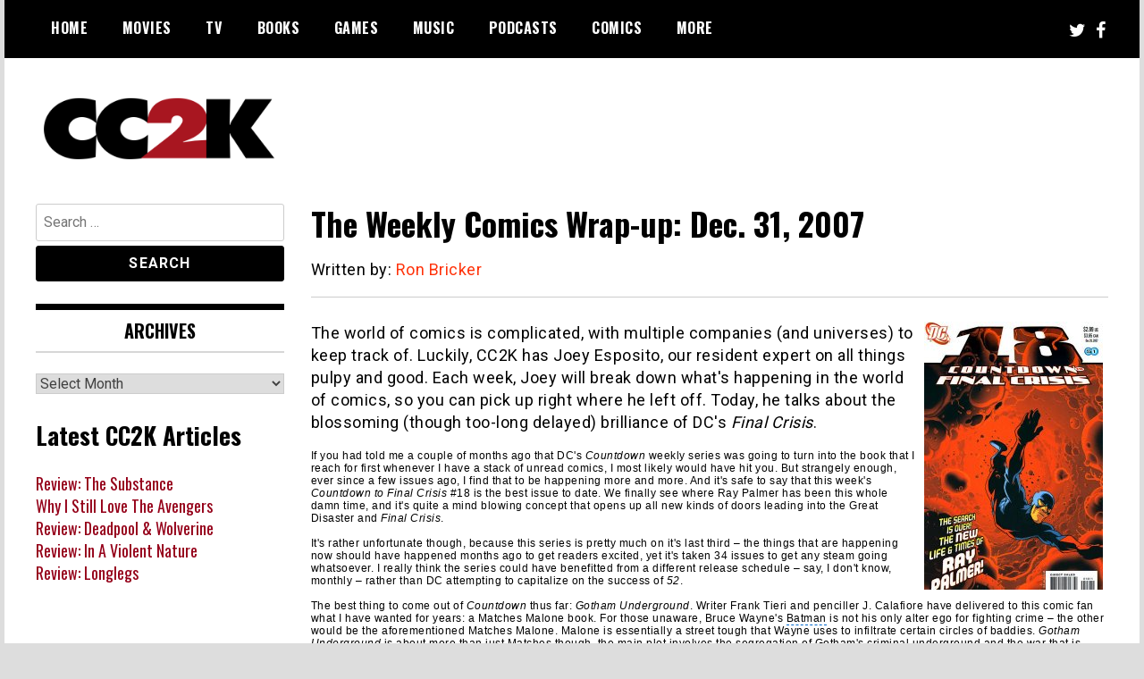

--- FILE ---
content_type: text/html; charset=UTF-8
request_url: https://www.cc2konline.com/the-weekly-comics-wrap-up-dec-31-2007/
body_size: 12015
content:
<!doctype html>
<html lang="en-US">
<head>
	<meta charset="UTF-8">
	<meta name="viewport" content="width=device-width, initial-scale=1">
	<link rel="profile" href="http://gmpg.org/xfn/11">
	<title>The Weekly Comics Wrap-up: Dec. 31, 2007 &#8211; CC2K</title>
<meta name='robots' content='max-image-preview:large' />
<link rel='dns-prefetch' href='//secure.gravatar.com' />
<link rel='dns-prefetch' href='//stats.wp.com' />
<link rel='dns-prefetch' href='//fonts.googleapis.com' />
<link rel='dns-prefetch' href='//v0.wordpress.com' />
<link rel='dns-prefetch' href='//jetpack.wordpress.com' />
<link rel='dns-prefetch' href='//s0.wp.com' />
<link rel='dns-prefetch' href='//public-api.wordpress.com' />
<link rel='dns-prefetch' href='//0.gravatar.com' />
<link rel='dns-prefetch' href='//1.gravatar.com' />
<link rel='dns-prefetch' href='//2.gravatar.com' />
<link rel='dns-prefetch' href='//widgets.wp.com' />
<link rel="alternate" type="application/rss+xml" title="CC2K &raquo; Feed" href="https://www.cc2konline.com/feed/" />
<link rel="alternate" type="application/rss+xml" title="CC2K &raquo; Comments Feed" href="https://www.cc2konline.com/comments/feed/" />
<link rel="alternate" type="application/rss+xml" title="CC2K &raquo; The Weekly Comics Wrap-up: Dec. 31, 2007 Comments Feed" href="https://www.cc2konline.com/the-weekly-comics-wrap-up-dec-31-2007/feed/" />
<script type="text/javascript">
/* <![CDATA[ */
window._wpemojiSettings = {"baseUrl":"https:\/\/s.w.org\/images\/core\/emoji\/15.0.3\/72x72\/","ext":".png","svgUrl":"https:\/\/s.w.org\/images\/core\/emoji\/15.0.3\/svg\/","svgExt":".svg","source":{"concatemoji":"https:\/\/www.cc2konline.com\/wp-includes\/js\/wp-emoji-release.min.js?ver=6.5.7"}};
/*! This file is auto-generated */
!function(i,n){var o,s,e;function c(e){try{var t={supportTests:e,timestamp:(new Date).valueOf()};sessionStorage.setItem(o,JSON.stringify(t))}catch(e){}}function p(e,t,n){e.clearRect(0,0,e.canvas.width,e.canvas.height),e.fillText(t,0,0);var t=new Uint32Array(e.getImageData(0,0,e.canvas.width,e.canvas.height).data),r=(e.clearRect(0,0,e.canvas.width,e.canvas.height),e.fillText(n,0,0),new Uint32Array(e.getImageData(0,0,e.canvas.width,e.canvas.height).data));return t.every(function(e,t){return e===r[t]})}function u(e,t,n){switch(t){case"flag":return n(e,"\ud83c\udff3\ufe0f\u200d\u26a7\ufe0f","\ud83c\udff3\ufe0f\u200b\u26a7\ufe0f")?!1:!n(e,"\ud83c\uddfa\ud83c\uddf3","\ud83c\uddfa\u200b\ud83c\uddf3")&&!n(e,"\ud83c\udff4\udb40\udc67\udb40\udc62\udb40\udc65\udb40\udc6e\udb40\udc67\udb40\udc7f","\ud83c\udff4\u200b\udb40\udc67\u200b\udb40\udc62\u200b\udb40\udc65\u200b\udb40\udc6e\u200b\udb40\udc67\u200b\udb40\udc7f");case"emoji":return!n(e,"\ud83d\udc26\u200d\u2b1b","\ud83d\udc26\u200b\u2b1b")}return!1}function f(e,t,n){var r="undefined"!=typeof WorkerGlobalScope&&self instanceof WorkerGlobalScope?new OffscreenCanvas(300,150):i.createElement("canvas"),a=r.getContext("2d",{willReadFrequently:!0}),o=(a.textBaseline="top",a.font="600 32px Arial",{});return e.forEach(function(e){o[e]=t(a,e,n)}),o}function t(e){var t=i.createElement("script");t.src=e,t.defer=!0,i.head.appendChild(t)}"undefined"!=typeof Promise&&(o="wpEmojiSettingsSupports",s=["flag","emoji"],n.supports={everything:!0,everythingExceptFlag:!0},e=new Promise(function(e){i.addEventListener("DOMContentLoaded",e,{once:!0})}),new Promise(function(t){var n=function(){try{var e=JSON.parse(sessionStorage.getItem(o));if("object"==typeof e&&"number"==typeof e.timestamp&&(new Date).valueOf()<e.timestamp+604800&&"object"==typeof e.supportTests)return e.supportTests}catch(e){}return null}();if(!n){if("undefined"!=typeof Worker&&"undefined"!=typeof OffscreenCanvas&&"undefined"!=typeof URL&&URL.createObjectURL&&"undefined"!=typeof Blob)try{var e="postMessage("+f.toString()+"("+[JSON.stringify(s),u.toString(),p.toString()].join(",")+"));",r=new Blob([e],{type:"text/javascript"}),a=new Worker(URL.createObjectURL(r),{name:"wpTestEmojiSupports"});return void(a.onmessage=function(e){c(n=e.data),a.terminate(),t(n)})}catch(e){}c(n=f(s,u,p))}t(n)}).then(function(e){for(var t in e)n.supports[t]=e[t],n.supports.everything=n.supports.everything&&n.supports[t],"flag"!==t&&(n.supports.everythingExceptFlag=n.supports.everythingExceptFlag&&n.supports[t]);n.supports.everythingExceptFlag=n.supports.everythingExceptFlag&&!n.supports.flag,n.DOMReady=!1,n.readyCallback=function(){n.DOMReady=!0}}).then(function(){return e}).then(function(){var e;n.supports.everything||(n.readyCallback(),(e=n.source||{}).concatemoji?t(e.concatemoji):e.wpemoji&&e.twemoji&&(t(e.twemoji),t(e.wpemoji)))}))}((window,document),window._wpemojiSettings);
/* ]]> */
</script>
<style id='wp-emoji-styles-inline-css' type='text/css'>

	img.wp-smiley, img.emoji {
		display: inline !important;
		border: none !important;
		box-shadow: none !important;
		height: 1em !important;
		width: 1em !important;
		margin: 0 0.07em !important;
		vertical-align: -0.1em !important;
		background: none !important;
		padding: 0 !important;
	}
</style>
<link rel='stylesheet' id='wp-block-library-css' href='https://www.cc2konline.com/wp-includes/css/dist/block-library/style.min.css?ver=6.5.7' type='text/css' media='all' />
<style id='wp-block-library-inline-css' type='text/css'>
.has-text-align-justify{text-align:justify;}
</style>
<link rel='stylesheet' id='mediaelement-css' href='https://www.cc2konline.com/wp-includes/js/mediaelement/mediaelementplayer-legacy.min.css?ver=4.2.17' type='text/css' media='all' />
<link rel='stylesheet' id='wp-mediaelement-css' href='https://www.cc2konline.com/wp-includes/js/mediaelement/wp-mediaelement.min.css?ver=6.5.7' type='text/css' media='all' />
<style id='jetpack-sharing-buttons-style-inline-css' type='text/css'>
.jetpack-sharing-buttons__services-list{display:flex;flex-direction:row;flex-wrap:wrap;gap:0;list-style-type:none;margin:5px;padding:0}.jetpack-sharing-buttons__services-list.has-small-icon-size{font-size:12px}.jetpack-sharing-buttons__services-list.has-normal-icon-size{font-size:16px}.jetpack-sharing-buttons__services-list.has-large-icon-size{font-size:24px}.jetpack-sharing-buttons__services-list.has-huge-icon-size{font-size:36px}@media print{.jetpack-sharing-buttons__services-list{display:none!important}}.editor-styles-wrapper .wp-block-jetpack-sharing-buttons{gap:0;padding-inline-start:0}ul.jetpack-sharing-buttons__services-list.has-background{padding:1.25em 2.375em}
</style>
<style id='classic-theme-styles-inline-css' type='text/css'>
/*! This file is auto-generated */
.wp-block-button__link{color:#fff;background-color:#32373c;border-radius:9999px;box-shadow:none;text-decoration:none;padding:calc(.667em + 2px) calc(1.333em + 2px);font-size:1.125em}.wp-block-file__button{background:#32373c;color:#fff;text-decoration:none}
</style>
<style id='global-styles-inline-css' type='text/css'>
body{--wp--preset--color--black: #000000;--wp--preset--color--cyan-bluish-gray: #abb8c3;--wp--preset--color--white: #ffffff;--wp--preset--color--pale-pink: #f78da7;--wp--preset--color--vivid-red: #cf2e2e;--wp--preset--color--luminous-vivid-orange: #ff6900;--wp--preset--color--luminous-vivid-amber: #fcb900;--wp--preset--color--light-green-cyan: #7bdcb5;--wp--preset--color--vivid-green-cyan: #00d084;--wp--preset--color--pale-cyan-blue: #8ed1fc;--wp--preset--color--vivid-cyan-blue: #0693e3;--wp--preset--color--vivid-purple: #9b51e0;--wp--preset--gradient--vivid-cyan-blue-to-vivid-purple: linear-gradient(135deg,rgba(6,147,227,1) 0%,rgb(155,81,224) 100%);--wp--preset--gradient--light-green-cyan-to-vivid-green-cyan: linear-gradient(135deg,rgb(122,220,180) 0%,rgb(0,208,130) 100%);--wp--preset--gradient--luminous-vivid-amber-to-luminous-vivid-orange: linear-gradient(135deg,rgba(252,185,0,1) 0%,rgba(255,105,0,1) 100%);--wp--preset--gradient--luminous-vivid-orange-to-vivid-red: linear-gradient(135deg,rgba(255,105,0,1) 0%,rgb(207,46,46) 100%);--wp--preset--gradient--very-light-gray-to-cyan-bluish-gray: linear-gradient(135deg,rgb(238,238,238) 0%,rgb(169,184,195) 100%);--wp--preset--gradient--cool-to-warm-spectrum: linear-gradient(135deg,rgb(74,234,220) 0%,rgb(151,120,209) 20%,rgb(207,42,186) 40%,rgb(238,44,130) 60%,rgb(251,105,98) 80%,rgb(254,248,76) 100%);--wp--preset--gradient--blush-light-purple: linear-gradient(135deg,rgb(255,206,236) 0%,rgb(152,150,240) 100%);--wp--preset--gradient--blush-bordeaux: linear-gradient(135deg,rgb(254,205,165) 0%,rgb(254,45,45) 50%,rgb(107,0,62) 100%);--wp--preset--gradient--luminous-dusk: linear-gradient(135deg,rgb(255,203,112) 0%,rgb(199,81,192) 50%,rgb(65,88,208) 100%);--wp--preset--gradient--pale-ocean: linear-gradient(135deg,rgb(255,245,203) 0%,rgb(182,227,212) 50%,rgb(51,167,181) 100%);--wp--preset--gradient--electric-grass: linear-gradient(135deg,rgb(202,248,128) 0%,rgb(113,206,126) 100%);--wp--preset--gradient--midnight: linear-gradient(135deg,rgb(2,3,129) 0%,rgb(40,116,252) 100%);--wp--preset--font-size--small: 13px;--wp--preset--font-size--medium: 20px;--wp--preset--font-size--large: 36px;--wp--preset--font-size--x-large: 42px;--wp--preset--spacing--20: 0.44rem;--wp--preset--spacing--30: 0.67rem;--wp--preset--spacing--40: 1rem;--wp--preset--spacing--50: 1.5rem;--wp--preset--spacing--60: 2.25rem;--wp--preset--spacing--70: 3.38rem;--wp--preset--spacing--80: 5.06rem;--wp--preset--shadow--natural: 6px 6px 9px rgba(0, 0, 0, 0.2);--wp--preset--shadow--deep: 12px 12px 50px rgba(0, 0, 0, 0.4);--wp--preset--shadow--sharp: 6px 6px 0px rgba(0, 0, 0, 0.2);--wp--preset--shadow--outlined: 6px 6px 0px -3px rgba(255, 255, 255, 1), 6px 6px rgba(0, 0, 0, 1);--wp--preset--shadow--crisp: 6px 6px 0px rgba(0, 0, 0, 1);}:where(.is-layout-flex){gap: 0.5em;}:where(.is-layout-grid){gap: 0.5em;}body .is-layout-flex{display: flex;}body .is-layout-flex{flex-wrap: wrap;align-items: center;}body .is-layout-flex > *{margin: 0;}body .is-layout-grid{display: grid;}body .is-layout-grid > *{margin: 0;}:where(.wp-block-columns.is-layout-flex){gap: 2em;}:where(.wp-block-columns.is-layout-grid){gap: 2em;}:where(.wp-block-post-template.is-layout-flex){gap: 1.25em;}:where(.wp-block-post-template.is-layout-grid){gap: 1.25em;}.has-black-color{color: var(--wp--preset--color--black) !important;}.has-cyan-bluish-gray-color{color: var(--wp--preset--color--cyan-bluish-gray) !important;}.has-white-color{color: var(--wp--preset--color--white) !important;}.has-pale-pink-color{color: var(--wp--preset--color--pale-pink) !important;}.has-vivid-red-color{color: var(--wp--preset--color--vivid-red) !important;}.has-luminous-vivid-orange-color{color: var(--wp--preset--color--luminous-vivid-orange) !important;}.has-luminous-vivid-amber-color{color: var(--wp--preset--color--luminous-vivid-amber) !important;}.has-light-green-cyan-color{color: var(--wp--preset--color--light-green-cyan) !important;}.has-vivid-green-cyan-color{color: var(--wp--preset--color--vivid-green-cyan) !important;}.has-pale-cyan-blue-color{color: var(--wp--preset--color--pale-cyan-blue) !important;}.has-vivid-cyan-blue-color{color: var(--wp--preset--color--vivid-cyan-blue) !important;}.has-vivid-purple-color{color: var(--wp--preset--color--vivid-purple) !important;}.has-black-background-color{background-color: var(--wp--preset--color--black) !important;}.has-cyan-bluish-gray-background-color{background-color: var(--wp--preset--color--cyan-bluish-gray) !important;}.has-white-background-color{background-color: var(--wp--preset--color--white) !important;}.has-pale-pink-background-color{background-color: var(--wp--preset--color--pale-pink) !important;}.has-vivid-red-background-color{background-color: var(--wp--preset--color--vivid-red) !important;}.has-luminous-vivid-orange-background-color{background-color: var(--wp--preset--color--luminous-vivid-orange) !important;}.has-luminous-vivid-amber-background-color{background-color: var(--wp--preset--color--luminous-vivid-amber) !important;}.has-light-green-cyan-background-color{background-color: var(--wp--preset--color--light-green-cyan) !important;}.has-vivid-green-cyan-background-color{background-color: var(--wp--preset--color--vivid-green-cyan) !important;}.has-pale-cyan-blue-background-color{background-color: var(--wp--preset--color--pale-cyan-blue) !important;}.has-vivid-cyan-blue-background-color{background-color: var(--wp--preset--color--vivid-cyan-blue) !important;}.has-vivid-purple-background-color{background-color: var(--wp--preset--color--vivid-purple) !important;}.has-black-border-color{border-color: var(--wp--preset--color--black) !important;}.has-cyan-bluish-gray-border-color{border-color: var(--wp--preset--color--cyan-bluish-gray) !important;}.has-white-border-color{border-color: var(--wp--preset--color--white) !important;}.has-pale-pink-border-color{border-color: var(--wp--preset--color--pale-pink) !important;}.has-vivid-red-border-color{border-color: var(--wp--preset--color--vivid-red) !important;}.has-luminous-vivid-orange-border-color{border-color: var(--wp--preset--color--luminous-vivid-orange) !important;}.has-luminous-vivid-amber-border-color{border-color: var(--wp--preset--color--luminous-vivid-amber) !important;}.has-light-green-cyan-border-color{border-color: var(--wp--preset--color--light-green-cyan) !important;}.has-vivid-green-cyan-border-color{border-color: var(--wp--preset--color--vivid-green-cyan) !important;}.has-pale-cyan-blue-border-color{border-color: var(--wp--preset--color--pale-cyan-blue) !important;}.has-vivid-cyan-blue-border-color{border-color: var(--wp--preset--color--vivid-cyan-blue) !important;}.has-vivid-purple-border-color{border-color: var(--wp--preset--color--vivid-purple) !important;}.has-vivid-cyan-blue-to-vivid-purple-gradient-background{background: var(--wp--preset--gradient--vivid-cyan-blue-to-vivid-purple) !important;}.has-light-green-cyan-to-vivid-green-cyan-gradient-background{background: var(--wp--preset--gradient--light-green-cyan-to-vivid-green-cyan) !important;}.has-luminous-vivid-amber-to-luminous-vivid-orange-gradient-background{background: var(--wp--preset--gradient--luminous-vivid-amber-to-luminous-vivid-orange) !important;}.has-luminous-vivid-orange-to-vivid-red-gradient-background{background: var(--wp--preset--gradient--luminous-vivid-orange-to-vivid-red) !important;}.has-very-light-gray-to-cyan-bluish-gray-gradient-background{background: var(--wp--preset--gradient--very-light-gray-to-cyan-bluish-gray) !important;}.has-cool-to-warm-spectrum-gradient-background{background: var(--wp--preset--gradient--cool-to-warm-spectrum) !important;}.has-blush-light-purple-gradient-background{background: var(--wp--preset--gradient--blush-light-purple) !important;}.has-blush-bordeaux-gradient-background{background: var(--wp--preset--gradient--blush-bordeaux) !important;}.has-luminous-dusk-gradient-background{background: var(--wp--preset--gradient--luminous-dusk) !important;}.has-pale-ocean-gradient-background{background: var(--wp--preset--gradient--pale-ocean) !important;}.has-electric-grass-gradient-background{background: var(--wp--preset--gradient--electric-grass) !important;}.has-midnight-gradient-background{background: var(--wp--preset--gradient--midnight) !important;}.has-small-font-size{font-size: var(--wp--preset--font-size--small) !important;}.has-medium-font-size{font-size: var(--wp--preset--font-size--medium) !important;}.has-large-font-size{font-size: var(--wp--preset--font-size--large) !important;}.has-x-large-font-size{font-size: var(--wp--preset--font-size--x-large) !important;}
.wp-block-navigation a:where(:not(.wp-element-button)){color: inherit;}
:where(.wp-block-post-template.is-layout-flex){gap: 1.25em;}:where(.wp-block-post-template.is-layout-grid){gap: 1.25em;}
:where(.wp-block-columns.is-layout-flex){gap: 2em;}:where(.wp-block-columns.is-layout-grid){gap: 2em;}
.wp-block-pullquote{font-size: 1.5em;line-height: 1.6;}
</style>
<link rel='stylesheet' id='font-awesome-css' href='https://www.cc2konline.com/wp-content/themes/madd-magazine/js/lib/font-awesome/css/font-awesome.min.css?ver=4.7.0' type='text/css' media='all' />
<link rel='stylesheet' id='swiper-css' href='https://www.cc2konline.com/wp-content/themes/madd-magazine/js/lib/swiper/css/swiper.min.css?ver=4.1.0' type='text/css' media='all' />
<link rel='stylesheet' id='chld_thm_cfg_parent-css' href='https://www.cc2konline.com/wp-content/themes/madd-magazine/style.css?ver=6.5.7' type='text/css' media='all' />
<link rel='stylesheet' id='madd-magazine-theme-google-font-open-css' href='//fonts.googleapis.com/css?family=Oswald:400,700|Roboto:400,700' type='text/css' media='all' />
<link rel='stylesheet' id='madd-magazine-style-css' href='https://www.cc2konline.com/wp-content/themes/madd-magazine-child/style.css?ver=6.5.7' type='text/css' media='all' />
<link rel='stylesheet' id='jetpack_css-css' href='https://www.cc2konline.com/wp-content/plugins/jetpack/css/jetpack.css?ver=13.5.1' type='text/css' media='all' />
<script type="text/javascript" src="https://www.cc2konline.com/wp-includes/js/jquery/jquery.min.js?ver=3.7.1" id="jquery-core-js"></script>
<script type="text/javascript" src="https://www.cc2konline.com/wp-includes/js/jquery/jquery-migrate.min.js?ver=3.4.1" id="jquery-migrate-js"></script>
<script type="text/javascript" src="https://www.cc2konline.com/wp-content/themes/madd-magazine/js/lib/swiper/js/swiper.js?ver=4.1.0" id="swiper-js"></script>
<script type="text/javascript" src="https://www.cc2konline.com/wp-content/themes/madd-magazine/js/scripts.js?ver=1.0.0" id="madd-magazine-theme-script-js"></script>
<link rel="https://api.w.org/" href="https://www.cc2konline.com/wp-json/" /><link rel="alternate" type="application/json" href="https://www.cc2konline.com/wp-json/wp/v2/posts/822" /><link rel="EditURI" type="application/rsd+xml" title="RSD" href="https://www.cc2konline.com/xmlrpc.php?rsd" />
<meta name="generator" content="WordPress 6.5.7" />
<link rel="canonical" href="https://www.cc2konline.com/the-weekly-comics-wrap-up-dec-31-2007/" />
<link rel='shortlink' href='https://wp.me/pa1kYW-dg' />
<link rel="alternate" type="application/json+oembed" href="https://www.cc2konline.com/wp-json/oembed/1.0/embed?url=https%3A%2F%2Fwww.cc2konline.com%2Fthe-weekly-comics-wrap-up-dec-31-2007%2F" />
<link rel="alternate" type="text/xml+oembed" href="https://www.cc2konline.com/wp-json/oembed/1.0/embed?url=https%3A%2F%2Fwww.cc2konline.com%2Fthe-weekly-comics-wrap-up-dec-31-2007%2F&#038;format=xml" />
	<style>img#wpstats{display:none}</style>
		<link rel="pingback" href="https://www.cc2konline.com/xmlrpc.php"><style>
</style>

		<style type="text/css">
					.site-title,
			.site-description {
				position: absolute;
				clip: rect(1px, 1px, 1px, 1px);
			}
				</style>
		
<!-- Jetpack Open Graph Tags -->
<meta property="og:type" content="article" />
<meta property="og:title" content="The Weekly Comics Wrap-up: Dec. 31, 2007" />
<meta property="og:url" content="https://www.cc2konline.com/the-weekly-comics-wrap-up-dec-31-2007/" />
<meta property="og:description" content="The world of comics is complicated, with multiple companies (and universes) to keep track of. Luckily, CC2K has Joey Esposito, our resident expert on all things pulpy and good. Each week, Joey will…" />
<meta property="article:published_time" content="2007-12-31T07:32:57+00:00" />
<meta property="article:modified_time" content="2007-12-31T07:32:57+00:00" />
<meta property="og:site_name" content="CC2K" />
<meta property="og:image" content="http://www.cc2konline.com/wp-content/uploads/images/old/Countdown18.jpg" />
<meta property="og:image:secure_url" content="https://i0.wp.com/www.cc2konline.com/wp-content/uploads/images/old/Countdown18.jpg" />
<meta property="og:image:width" content="200" />
<meta property="og:image:height" content="300" />
<meta property="og:image:alt" content="Image" />
<meta property="og:locale" content="en_US" />
<meta name="twitter:text:title" content="The Weekly Comics Wrap-up: Dec. 31, 2007" />
<meta name="twitter:image" content="http://www.cc2konline.com/wp-content/uploads/images/old/Countdown18.jpg?w=144" />
<meta name="twitter:image:alt" content="Image" />
<meta name="twitter:card" content="summary" />

<!-- End Jetpack Open Graph Tags -->
</head>

<body class="post-template-default single single-post postid-822 single-format-standard wp-custom-logo">
<div id="page" class="site-wrapper">
	<a class="skip-link screen-reader-text" href="#content">Skip to content</a>
	<header id="masthead" class="header">
		<div class="header-inner">
			<div class="container">
				<nav class="site-navigation">
					<div class="menu-mainmenu-container"><ul id="primary-menu" class="menu"><li id="menu-item-5995" class="menu-item menu-item-type-custom menu-item-object-custom menu-item-home menu-item-5995"><a href="http://www.cc2konline.com/">Home</a></li>
<li id="menu-item-6010" class="menu-item menu-item-type-taxonomy menu-item-object-category menu-item-6010"><a href="https://www.cc2konline.com/category/nozix-content/news/movies/">Movies</a></li>
<li id="menu-item-6026" class="menu-item menu-item-type-taxonomy menu-item-object-category menu-item-has-children menu-item-6026"><a href="https://www.cc2konline.com/category/nozix-content/news/tv/">TV</a>
<ul class="sub-menu">
	<li id="menu-item-6029" class="menu-item menu-item-type-taxonomy menu-item-object-category menu-item-6029"><a href="https://www.cc2konline.com/category/nozix-content/news/tv/television-collision/">Television Collision</a></li>
</ul>
</li>
<li id="menu-item-6038" class="menu-item menu-item-type-taxonomy menu-item-object-category menu-item-has-children menu-item-6038"><a href="https://www.cc2konline.com/category/nozix-content/news/books/">Books</a>
<ul class="sub-menu">
	<li id="menu-item-6039" class="menu-item menu-item-type-taxonomy menu-item-object-category menu-item-6039"><a href="https://www.cc2konline.com/category/nozix-content/news/books/book-nook/">Book Nook</a></li>
</ul>
</li>
<li id="menu-item-6047" class="menu-item menu-item-type-taxonomy menu-item-object-category menu-item-6047"><a href="https://www.cc2konline.com/category/nozix-content/news/games/">Games</a></li>
<li id="menu-item-6054" class="menu-item menu-item-type-taxonomy menu-item-object-category menu-item-6054"><a href="https://www.cc2konline.com/category/music/">Music</a></li>
<li id="menu-item-6065" class="menu-item menu-item-type-taxonomy menu-item-object-category menu-item-6065"><a href="https://www.cc2konline.com/category/podcasts/">Podcasts</a></li>
<li id="menu-item-6081" class="menu-item menu-item-type-taxonomy menu-item-object-category current-post-ancestor menu-item-6081"><a href="https://www.cc2konline.com/category/nozix-content/news/comics/">Comics</a></li>
<li id="menu-item-6008" class="menu-item menu-item-type-custom menu-item-object-custom menu-item-home menu-item-has-children menu-item-6008"><a href="http://www.cc2konline.com//#">More</a>
<ul class="sub-menu">
	<li id="menu-item-6077" class="menu-item menu-item-type-taxonomy menu-item-object-category menu-item-6077"><a href="https://www.cc2konline.com/category/nozix-content/news/stage/">Stage</a></li>
	<li id="menu-item-6087" class="menu-item menu-item-type-taxonomy menu-item-object-category menu-item-6087"><a href="https://www.cc2konline.com/category/columns/">Columns</a></li>
</ul>
</li>
</ul></div>				</nav>
				<div class="social-wrap">
												<a href="https://twitter.com/cc2konline" target="_blank">
								<i class="fa fa-twitter" aria-hidden="true"></i>
							</a>
																	<a href="https://www.facebook.com/cc2konline/" target="_blank">
								<i class="fa fa-facebook" aria-hidden="true"></i>
							</a>
										
																													</div>
				<a id="touch-menu" class="mobile-menu" href="#"><span></span></a>
			</div>
		</div>
	</header>
	<div class="main-page">
		<div class="top-ads-wrap">
			<div class="container">
				<div class="row">
					<div class="col-md-9 col-md-push-3">
						<div class="top-ads-block">
													</div>
					</div>
					<div class="col-md-3 col-md-pull-9">
						<div class="site-branding header-site-branding">
							<div class="logo-wrap">
								<a href="https://www.cc2konline.com/" class="custom-logo-link" rel="home"><img width="682" height="216" src="https://www.cc2konline.com/wp-content/uploads/2018/06/cc2k3.png" class="custom-logo" alt="CC2K" decoding="async" fetchpriority="high" srcset="https://www.cc2konline.com/wp-content/uploads/2018/06/cc2k3.png 682w, https://www.cc2konline.com/wp-content/uploads/2018/06/cc2k3-300x95.png 300w" sizes="(max-width: 682px) 100vw, 682px" /></a>							</div>
																<p class="site-title"><a href="https://www.cc2konline.com/" rel="home">CC2K</a></p>
																	<p class="site-description">The Nexus of Pop-Culture Fandom</p>
														</div><!-- .site-branding -->
					</div>
				</div>
			</div>
		</div>
		<div id="content" class="site-content">
	<div id="primary" class="content-area">
		<main id="main" class="site-main">
			<div class="page-content">
				<div class="container">
					<div class="row">
						<div class="col-md-9 col-md-push-3">
							
<article id="post-822" class="post-822 post type-post status-publish format-standard hentry category-comics-weekly-wrap-up">
	<header class="entry-header">
		<h1 class="entry-title">The Weekly Comics Wrap-up: Dec. 31, 2007</h1>	</header><!-- .entry-header -->


	<div class="body-content post-content-wrap">
		<p>Written by: <a href="https://www.cc2konline.com/author/ronbr/">Ron Bricker</a></p>
<hr />
<p><img decoding="async" src="http://www.cc2konline.com/wp-content/uploads/images/old/Countdown18.jpg" width="200" height="300" style="float: right;" hspace="6" alt="Image" title="Image" border="0" /> The world of comics is complicated, with multiple companies (and universes) to keep track of. Luckily, CC2K has Joey Esposito, our resident expert on all things pulpy and good. Each week, Joey will break down what&#39;s happening in the world of comics, so you can pick up right where he left off. Today, he talks about the blossoming (though too-long delayed) brilliance of DC&#39;s <em>Final Crisis</em>. </p>
<p style="margin: 0px; font-family: Helvetica; font-style: normal; font-variant: normal; font-weight: normal; font-size: 12px; line-height: normal; font-size-adjust: none">If you had told me a couple of months ago that DC&#39;s <em>Countdown</em> weekly series was going to turn into the book that I reach for first whenever I have a stack of unread comics, I most likely would have hit you. But strangely enough, ever since a few issues ago, I find that to be happening more and more. And it&#39;s safe to say that this week&#39;s <em>Countdown to Final Crisis </em>#18 is the best issue to date. We finally see where Ray Palmer has been this whole damn time, and it&#39;s quite a mind blowing concept that opens up all new kinds of doors leading into the Great Disaster and <em>Final Crisis</em>.&nbsp;</p>
<p style="margin: 0px; font-family: Helvetica; font-style: normal; font-variant: normal; font-weight: normal; font-size: 12px; line-height: normal; font-size-adjust: none; min-height: 14px"></p>
<p style="margin: 0px; font-family: Helvetica; font-style: normal; font-variant: normal; font-weight: normal; font-size: 12px; line-height: normal; font-size-adjust: none">It&#39;s rather unfortunate though, because this series is pretty much on it&#39;s last third &#8211; the things that are happening now should have happened months ago to get readers excited, yet it&#39;s taken 34 issues to get any steam going whatsoever. I really think the series could have benefitted from a different release schedule &#8211; say, I don&#39;t know, monthly &#8211; rather than DC attempting to capitalize on the success of <em>52</em>.&nbsp;</p>
<p style="margin: 0px; font-family: Helvetica; font-style: normal; font-variant: normal; font-weight: normal; font-size: 12px; line-height: normal; font-size-adjust: none; min-height: 14px"></p>
<p style="margin: 0px; font-family: Helvetica; font-style: normal; font-variant: normal; font-weight: normal; font-size: 12px; line-height: normal; font-size-adjust: none">The best thing to come out of <em>Countdown</em> thus far: <em>Gotham Underground</em>. Writer Frank Tieri and penciller J. Calafiore have delivered to this comic fan what I have wanted for years: a Matches Malone book. For those unaware, Bruce Wayne&#39;s <span style="border-bottom: 1px dashed #0066cc; cursor: pointer" class="yshortcuts">Batman</span> is not his only alter ego for fighting crime &#8211; the other would be the aforementioned Matches Malone. Malone is essentially a street tough that Wayne uses to infiltrate certain circles of baddies. <em>Gotham Underground</em> is about more than just Matches though, the main plot involves the segregation of Gotham&#39;s criminal underground and the war that is brewing. Not to mention, the Suicide Squad has been coming round ruining everyone&#39;s day by shipping criminals off to who knows where. The writing is sharp, the story engaging and the art is top notch &#8211;&nbsp; a whole lot more than one should expect from a <em>Countdown</em> spin-off.&nbsp;</p>
<p style="margin: 0px; font-family: Helvetica; font-style: normal; font-variant: normal; font-weight: normal; font-size: 12px; line-height: normal; font-size-adjust: none; min-height: 14px"></p>
<p style="margin: 0px; font-family: Helvetica; font-style: normal; font-variant: normal; font-weight: normal; font-size: 12px; line-height: normal; font-size-adjust: none">The strangest thing to come from DC this week is <span style="border-bottom: 1px dashed #0066cc; cursor: pointer" class="yshortcuts">Grant Morrison</span>&#39;s <em><span style="border-bottom: 1px dashed #0066cc; cursor: pointer" class="yshortcuts">Batman</span></em> #672. Not so much strange perhaps, as interrupted. It&#39;s rather difficult for me to remember anything that was happening pre-Ra&#39;s al Ghul in any of the <span style="border-bottom: 1px dashed #0066cc; cursor: pointer" class="yshortcuts">Batman</span> books, that arc was so sudden and over so quickly that it may have scrambled my brains a bit. Seriously though, this issue was great, I would just recommend going back to the before times to review. Morrison is a master of the cliffhanger and absolutely does not disappoint here. Of course, in this case it&#39;s more of a &quot;what the&#8230;&quot; than a basic &quot;oh no!&quot;.&nbsp; </p>
<p style="margin: 0px; font-family: Helvetica; font-style: normal; font-variant: normal; font-weight: normal; font-size: 12px; line-height: normal; font-size-adjust: none; min-height: 14px"></p>
<p style="margin: 0px; font-family: Helvetica; font-style: normal; font-variant: normal; font-weight: normal; font-size: 12px; line-height: normal; font-size-adjust: none">One last DC note: Geoff Johns has gained a wonderful addition to his <em>Action Comics</em> team in Gary Frank. If you are in dire need of some good Superman action, look no further. While one may (and probably should) assume that the best in Superman product would be found in the characters flagship title, that is simply not the case here. Kurt Busiek has been pumping out the same boring stories for close to two years now on <em>Superman</em>, meanwhile Johns is pumping out half of the biggest titles at DC and still finds a way to make it interesting. Back to the point, it is impossible to look at Frank&#39;s Superman and not recall, in my opinion, the definitive portrayal of Superman: <span style="border-bottom: 1px dashed #0066cc; background: transparent none repeat scroll 0% 50%; cursor: pointer; -moz-background-clip: -moz-initial; -moz-background-origin: -moz-initial; -moz-background-inline-policy: -moz-initial" class="yshortcuts">Christopher Reeve</span>. Quite simply, it&#39;s a nice touch that adds to the cohesiveness of the character.&nbsp; </p>
<p style="margin: 0px; font-family: Helvetica; font-style: normal; font-variant: normal; font-weight: normal; font-size: 12px; line-height: normal; font-size-adjust: none; min-height: 14px"></p>
<p style="margin: 0px; font-family: Helvetica; font-style: normal; font-variant: normal; font-weight: normal; font-size: 12px; line-height: normal; font-size-adjust: none">I&#39;m not trying to neglect the Marvel U here, but there is so much happening at DC that it&#39;s hard for me to keep up with, what was it? Super Universe <span style="border-bottom: 1px dashed #0066cc; cursor: pointer" class="yshortcuts">Hulk</span> Invasion War? Marvel&#39;s best books are all the ones that operate out of the main stream of things (exception: see  <em>New Avengers</em>). This week we got two of those books, <em>Daredevil</em> and <em><span style="border-bottom: 1px dashed #0066cc; cursor: pointer" class="yshortcuts">X-Men</span>: First Class</em>. These two books are exceptional. While <em>Daredevil </em>has lost steam since Marvel superstar writer Ed Brubaker took over from <span style="border-bottom: 1px dashed #0066cc; cursor: pointer" class="yshortcuts">Brian Michael Bendis</span>, this book is still eons above most of the other books being pumped out. I never though Alex Maleev could be challenged when drawing Daredevil, but Michael Lark sure is giving him a run for his money. Lark&#39;s noir-ish style and Matt Hollingsworth and Paul Mounts&#39; wonderful color palette gives the book the look it needs to be both stylistically drab but intellectually exciting. These new events that Brubaker is concocting for Matt Murdock are nothing compared to the wringer that Bendis put him through, but I&#39;m sure as hell excited to find out what&#39;s next. And after all, what&#39;s the point of this medium if not to leave you hanging? </p>
<p style="margin: 0px; font-family: Helvetica; font-style: normal; font-variant: normal; font-weight: normal; font-size: 12px; line-height: normal; font-size-adjust: none; min-height: 14px"></p>
<p style="margin: 0px; font-family: Helvetica; font-style: normal; font-variant: normal; font-weight: normal; font-size: 12px; line-height: normal; font-size-adjust: none">As for <em>First Class,</em> aside from <em>Astonishing X-Men</em>, it&#39;s the best X-Book out there. There is no convoluted continuity to stick to (thanks <span style="border-bottom: 1px dashed #0066cc; cursor: pointer" class="yshortcuts">Chris Claremont</span>!) and there is plenty of fun for everyone. Nearly every issue includes a clever splash page or mini-comic of some kind, and writer Jeff Parker really knows his way around each of the characters, giving them each a distinctive personality that is equally lovable and predictable. With the new on-going series, Parker has chosen to start telling some more complex stories than he did with the 8 issue mini-series, and it really works in this format. With <em>Astonishing</em> soon ending, this will soon be the lone X-book worth the three dollars that is forced upon me to enjoy the worlds best storytelling medium. </p>
	</div><!-- .entry-content -->

</article><!-- #post-822 -->

<div id="disqus_thread"></div>
						</div>
						
<div class="col-md-3 col-md-pull-6">
	<aside id="sidebar-left" class="sidebar-wrap">
		<div class="sidebar-widget">
			<div id="search-2" class="widget_search sidebar-widget"><form role="search" method="get" class="search-form" action="https://www.cc2konline.com/">
				<label>
					<span class="screen-reader-text">Search for:</span>
					<input type="search" class="search-field" placeholder="Search &hellip;" value="" name="s" />
				</label>
				<input type="submit" class="search-submit" value="Search" />
			</form></div><div id="archives-3" class="widget_archive sidebar-widget"><div class="widget-title">Archives</div>		<label class="screen-reader-text" for="archives-dropdown-3">Archives</label>
		<select id="archives-dropdown-3" name="archive-dropdown">
			
			<option value="">Select Month</option>
				<option value='https://www.cc2konline.com/2024/11/'> November 2024 &nbsp;(1)</option>
	<option value='https://www.cc2konline.com/2024/08/'> August 2024 &nbsp;(5)</option>
	<option value='https://www.cc2konline.com/2024/06/'> June 2024 &nbsp;(1)</option>
	<option value='https://www.cc2konline.com/2019/08/'> August 2019 &nbsp;(1)</option>
	<option value='https://www.cc2konline.com/2019/07/'> July 2019 &nbsp;(1)</option>
	<option value='https://www.cc2konline.com/2019/06/'> June 2019 &nbsp;(2)</option>
	<option value='https://www.cc2konline.com/2019/05/'> May 2019 &nbsp;(6)</option>
	<option value='https://www.cc2konline.com/2019/04/'> April 2019 &nbsp;(5)</option>
	<option value='https://www.cc2konline.com/2019/03/'> March 2019 &nbsp;(4)</option>
	<option value='https://www.cc2konline.com/2019/02/'> February 2019 &nbsp;(9)</option>
	<option value='https://www.cc2konline.com/2019/01/'> January 2019 &nbsp;(12)</option>
	<option value='https://www.cc2konline.com/2018/12/'> December 2018 &nbsp;(10)</option>
	<option value='https://www.cc2konline.com/2018/11/'> November 2018 &nbsp;(8)</option>
	<option value='https://www.cc2konline.com/2018/10/'> October 2018 &nbsp;(24)</option>
	<option value='https://www.cc2konline.com/2018/09/'> September 2018 &nbsp;(40)</option>
	<option value='https://www.cc2konline.com/2018/08/'> August 2018 &nbsp;(42)</option>
	<option value='https://www.cc2konline.com/2018/07/'> July 2018 &nbsp;(19)</option>
	<option value='https://www.cc2konline.com/2017/08/'> August 2017 &nbsp;(1)</option>
	<option value='https://www.cc2konline.com/2017/02/'> February 2017 &nbsp;(1)</option>
	<option value='https://www.cc2konline.com/2017/01/'> January 2017 &nbsp;(5)</option>
	<option value='https://www.cc2konline.com/2016/12/'> December 2016 &nbsp;(2)</option>
	<option value='https://www.cc2konline.com/2016/11/'> November 2016 &nbsp;(4)</option>
	<option value='https://www.cc2konline.com/2016/08/'> August 2016 &nbsp;(2)</option>
	<option value='https://www.cc2konline.com/2016/07/'> July 2016 &nbsp;(6)</option>
	<option value='https://www.cc2konline.com/2016/06/'> June 2016 &nbsp;(14)</option>
	<option value='https://www.cc2konline.com/2016/05/'> May 2016 &nbsp;(9)</option>
	<option value='https://www.cc2konline.com/2016/04/'> April 2016 &nbsp;(9)</option>
	<option value='https://www.cc2konline.com/2016/03/'> March 2016 &nbsp;(6)</option>
	<option value='https://www.cc2konline.com/2016/02/'> February 2016 &nbsp;(11)</option>
	<option value='https://www.cc2konline.com/2016/01/'> January 2016 &nbsp;(8)</option>
	<option value='https://www.cc2konline.com/2015/12/'> December 2015 &nbsp;(15)</option>
	<option value='https://www.cc2konline.com/2015/11/'> November 2015 &nbsp;(14)</option>
	<option value='https://www.cc2konline.com/2015/10/'> October 2015 &nbsp;(20)</option>
	<option value='https://www.cc2konline.com/2015/09/'> September 2015 &nbsp;(18)</option>
	<option value='https://www.cc2konline.com/2015/08/'> August 2015 &nbsp;(14)</option>
	<option value='https://www.cc2konline.com/2015/07/'> July 2015 &nbsp;(19)</option>
	<option value='https://www.cc2konline.com/2015/06/'> June 2015 &nbsp;(17)</option>
	<option value='https://www.cc2konline.com/2015/05/'> May 2015 &nbsp;(29)</option>
	<option value='https://www.cc2konline.com/2015/04/'> April 2015 &nbsp;(33)</option>
	<option value='https://www.cc2konline.com/2015/03/'> March 2015 &nbsp;(41)</option>
	<option value='https://www.cc2konline.com/2015/02/'> February 2015 &nbsp;(24)</option>
	<option value='https://www.cc2konline.com/2015/01/'> January 2015 &nbsp;(23)</option>
	<option value='https://www.cc2konline.com/2014/12/'> December 2014 &nbsp;(24)</option>
	<option value='https://www.cc2konline.com/2014/11/'> November 2014 &nbsp;(31)</option>
	<option value='https://www.cc2konline.com/2014/10/'> October 2014 &nbsp;(23)</option>
	<option value='https://www.cc2konline.com/2014/09/'> September 2014 &nbsp;(27)</option>
	<option value='https://www.cc2konline.com/2014/08/'> August 2014 &nbsp;(29)</option>
	<option value='https://www.cc2konline.com/2014/07/'> July 2014 &nbsp;(14)</option>
	<option value='https://www.cc2konline.com/2014/06/'> June 2014 &nbsp;(21)</option>
	<option value='https://www.cc2konline.com/2014/05/'> May 2014 &nbsp;(24)</option>
	<option value='https://www.cc2konline.com/2014/04/'> April 2014 &nbsp;(20)</option>
	<option value='https://www.cc2konline.com/2014/03/'> March 2014 &nbsp;(23)</option>
	<option value='https://www.cc2konline.com/2014/02/'> February 2014 &nbsp;(21)</option>
	<option value='https://www.cc2konline.com/2014/01/'> January 2014 &nbsp;(25)</option>
	<option value='https://www.cc2konline.com/2013/12/'> December 2013 &nbsp;(27)</option>
	<option value='https://www.cc2konline.com/2013/11/'> November 2013 &nbsp;(34)</option>
	<option value='https://www.cc2konline.com/2013/10/'> October 2013 &nbsp;(71)</option>
	<option value='https://www.cc2konline.com/2013/09/'> September 2013 &nbsp;(25)</option>
	<option value='https://www.cc2konline.com/2013/08/'> August 2013 &nbsp;(18)</option>
	<option value='https://www.cc2konline.com/2013/07/'> July 2013 &nbsp;(19)</option>
	<option value='https://www.cc2konline.com/2013/06/'> June 2013 &nbsp;(21)</option>
	<option value='https://www.cc2konline.com/2013/05/'> May 2013 &nbsp;(19)</option>
	<option value='https://www.cc2konline.com/2013/04/'> April 2013 &nbsp;(23)</option>
	<option value='https://www.cc2konline.com/2013/03/'> March 2013 &nbsp;(25)</option>
	<option value='https://www.cc2konline.com/2013/02/'> February 2013 &nbsp;(23)</option>
	<option value='https://www.cc2konline.com/2013/01/'> January 2013 &nbsp;(24)</option>
	<option value='https://www.cc2konline.com/2012/12/'> December 2012 &nbsp;(29)</option>
	<option value='https://www.cc2konline.com/2012/11/'> November 2012 &nbsp;(34)</option>
	<option value='https://www.cc2konline.com/2012/10/'> October 2012 &nbsp;(33)</option>
	<option value='https://www.cc2konline.com/2012/09/'> September 2012 &nbsp;(24)</option>
	<option value='https://www.cc2konline.com/2012/08/'> August 2012 &nbsp;(29)</option>
	<option value='https://www.cc2konline.com/2012/07/'> July 2012 &nbsp;(29)</option>
	<option value='https://www.cc2konline.com/2012/06/'> June 2012 &nbsp;(30)</option>
	<option value='https://www.cc2konline.com/2012/05/'> May 2012 &nbsp;(35)</option>
	<option value='https://www.cc2konline.com/2012/04/'> April 2012 &nbsp;(36)</option>
	<option value='https://www.cc2konline.com/2012/03/'> March 2012 &nbsp;(39)</option>
	<option value='https://www.cc2konline.com/2012/02/'> February 2012 &nbsp;(48)</option>
	<option value='https://www.cc2konline.com/2012/01/'> January 2012 &nbsp;(25)</option>
	<option value='https://www.cc2konline.com/2011/12/'> December 2011 &nbsp;(39)</option>
	<option value='https://www.cc2konline.com/2011/11/'> November 2011 &nbsp;(36)</option>
	<option value='https://www.cc2konline.com/2011/10/'> October 2011 &nbsp;(38)</option>
	<option value='https://www.cc2konline.com/2011/09/'> September 2011 &nbsp;(39)</option>
	<option value='https://www.cc2konline.com/2011/08/'> August 2011 &nbsp;(30)</option>
	<option value='https://www.cc2konline.com/2011/07/'> July 2011 &nbsp;(44)</option>
	<option value='https://www.cc2konline.com/2011/06/'> June 2011 &nbsp;(26)</option>
	<option value='https://www.cc2konline.com/2011/05/'> May 2011 &nbsp;(27)</option>
	<option value='https://www.cc2konline.com/2011/04/'> April 2011 &nbsp;(31)</option>
	<option value='https://www.cc2konline.com/2011/03/'> March 2011 &nbsp;(30)</option>
	<option value='https://www.cc2konline.com/2011/02/'> February 2011 &nbsp;(39)</option>
	<option value='https://www.cc2konline.com/2011/01/'> January 2011 &nbsp;(38)</option>
	<option value='https://www.cc2konline.com/2010/12/'> December 2010 &nbsp;(26)</option>
	<option value='https://www.cc2konline.com/2010/11/'> November 2010 &nbsp;(16)</option>
	<option value='https://www.cc2konline.com/2010/10/'> October 2010 &nbsp;(22)</option>
	<option value='https://www.cc2konline.com/2010/09/'> September 2010 &nbsp;(25)</option>
	<option value='https://www.cc2konline.com/2010/08/'> August 2010 &nbsp;(29)</option>
	<option value='https://www.cc2konline.com/2010/07/'> July 2010 &nbsp;(41)</option>
	<option value='https://www.cc2konline.com/2010/06/'> June 2010 &nbsp;(18)</option>
	<option value='https://www.cc2konline.com/2010/05/'> May 2010 &nbsp;(12)</option>
	<option value='https://www.cc2konline.com/2010/04/'> April 2010 &nbsp;(22)</option>
	<option value='https://www.cc2konline.com/2010/03/'> March 2010 &nbsp;(26)</option>
	<option value='https://www.cc2konline.com/2010/02/'> February 2010 &nbsp;(34)</option>
	<option value='https://www.cc2konline.com/2010/01/'> January 2010 &nbsp;(19)</option>
	<option value='https://www.cc2konline.com/2009/12/'> December 2009 &nbsp;(24)</option>
	<option value='https://www.cc2konline.com/2009/11/'> November 2009 &nbsp;(16)</option>
	<option value='https://www.cc2konline.com/2009/10/'> October 2009 &nbsp;(21)</option>
	<option value='https://www.cc2konline.com/2009/09/'> September 2009 &nbsp;(25)</option>
	<option value='https://www.cc2konline.com/2009/08/'> August 2009 &nbsp;(35)</option>
	<option value='https://www.cc2konline.com/2009/07/'> July 2009 &nbsp;(42)</option>
	<option value='https://www.cc2konline.com/2009/06/'> June 2009 &nbsp;(30)</option>
	<option value='https://www.cc2konline.com/2009/05/'> May 2009 &nbsp;(31)</option>
	<option value='https://www.cc2konline.com/2009/04/'> April 2009 &nbsp;(45)</option>
	<option value='https://www.cc2konline.com/2009/03/'> March 2009 &nbsp;(44)</option>
	<option value='https://www.cc2konline.com/2009/02/'> February 2009 &nbsp;(43)</option>
	<option value='https://www.cc2konline.com/2009/01/'> January 2009 &nbsp;(50)</option>
	<option value='https://www.cc2konline.com/2008/12/'> December 2008 &nbsp;(44)</option>
	<option value='https://www.cc2konline.com/2008/11/'> November 2008 &nbsp;(25)</option>
	<option value='https://www.cc2konline.com/2008/10/'> October 2008 &nbsp;(58)</option>
	<option value='https://www.cc2konline.com/2008/09/'> September 2008 &nbsp;(44)</option>
	<option value='https://www.cc2konline.com/2008/08/'> August 2008 &nbsp;(56)</option>
	<option value='https://www.cc2konline.com/2008/07/'> July 2008 &nbsp;(35)</option>
	<option value='https://www.cc2konline.com/2008/06/'> June 2008 &nbsp;(47)</option>
	<option value='https://www.cc2konline.com/2008/05/'> May 2008 &nbsp;(55)</option>
	<option value='https://www.cc2konline.com/2008/04/'> April 2008 &nbsp;(79)</option>
	<option value='https://www.cc2konline.com/2008/03/'> March 2008 &nbsp;(85)</option>
	<option value='https://www.cc2konline.com/2008/02/'> February 2008 &nbsp;(91)</option>
	<option value='https://www.cc2konline.com/2008/01/'> January 2008 &nbsp;(95)</option>
	<option value='https://www.cc2konline.com/2007/12/'> December 2007 &nbsp;(64)</option>
	<option value='https://www.cc2konline.com/2007/11/'> November 2007 &nbsp;(75)</option>
	<option value='https://www.cc2konline.com/2007/10/'> October 2007 &nbsp;(94)</option>
	<option value='https://www.cc2konline.com/2007/09/'> September 2007 &nbsp;(20)</option>
	<option value='https://www.cc2konline.com/2007/08/'> August 2007 &nbsp;(20)</option>
	<option value='https://www.cc2konline.com/2007/07/'> July 2007 &nbsp;(21)</option>
	<option value='https://www.cc2konline.com/2007/06/'> June 2007 &nbsp;(15)</option>
	<option value='https://www.cc2konline.com/2007/05/'> May 2007 &nbsp;(16)</option>
	<option value='https://www.cc2konline.com/2007/04/'> April 2007 &nbsp;(14)</option>
	<option value='https://www.cc2konline.com/2007/03/'> March 2007 &nbsp;(20)</option>
	<option value='https://www.cc2konline.com/2007/02/'> February 2007 &nbsp;(18)</option>
	<option value='https://www.cc2konline.com/2007/01/'> January 2007 &nbsp;(2)</option>
	<option value='https://www.cc2konline.com/2006/12/'> December 2006 &nbsp;(1)</option>
	<option value='https://www.cc2konline.com/2006/11/'> November 2006 &nbsp;(3)</option>
	<option value='https://www.cc2konline.com/2006/10/'> October 2006 &nbsp;(5)</option>
	<option value='https://www.cc2konline.com/2006/09/'> September 2006 &nbsp;(8)</option>
	<option value='https://www.cc2konline.com/2006/08/'> August 2006 &nbsp;(5)</option>
	<option value='https://www.cc2konline.com/2006/07/'> July 2006 &nbsp;(19)</option>
	<option value='https://www.cc2konline.com/2006/06/'> June 2006 &nbsp;(7)</option>
	<option value='https://www.cc2konline.com/2006/05/'> May 2006 &nbsp;(10)</option>
	<option value='https://www.cc2konline.com/2006/04/'> April 2006 &nbsp;(11)</option>
	<option value='https://www.cc2konline.com/2006/03/'> March 2006 &nbsp;(11)</option>
	<option value='https://www.cc2konline.com/2006/02/'> February 2006 &nbsp;(22)</option>
	<option value='https://www.cc2konline.com/213/04/'> April 213 &nbsp;(1)</option>

		</select>

			<script type="text/javascript">
/* <![CDATA[ */

(function() {
	var dropdown = document.getElementById( "archives-dropdown-3" );
	function onSelectChange() {
		if ( dropdown.options[ dropdown.selectedIndex ].value !== '' ) {
			document.location.href = this.options[ this.selectedIndex ].value;
		}
	}
	dropdown.onchange = onSelectChange;
})();

/* ]]> */
</script>
</div><div id="block-2" class="widget_block sidebar-widget">
<h2 class="wp-block-heading">Latest CC2K Articles</h2>
</div><div id="block-3" class="widget_block widget_recent_entries sidebar-widget"><ul class="wp-block-latest-posts__list wp-block-latest-posts"><li><a class="wp-block-latest-posts__post-title" href="https://www.cc2konline.com/review-the-substance/">Review: The Substance</a></li>
<li><a class="wp-block-latest-posts__post-title" href="https://www.cc2konline.com/why-i-still-love-the-avengers/">Why I Still Love The Avengers</a></li>
<li><a class="wp-block-latest-posts__post-title" href="https://www.cc2konline.com/review-deadpool-wolverine/">Review: Deadpool &#038; Wolverine</a></li>
<li><a class="wp-block-latest-posts__post-title" href="https://www.cc2konline.com/review-in-a-violent-nature/">Review: In A Violent Nature</a></li>
<li><a class="wp-block-latest-posts__post-title" href="https://www.cc2konline.com/review-longlegs/">Review: Longlegs</a></li>
</ul></div>		</div>
	</aside>
</div><!-- #sidebar-left -->

<div class="col-md-3" style="display: none;">
	<aside id="sidebar-right" class="sidebar-wrap">
		<div class="sidebar-widget">
					</div>
	</aside>
</div><!-- #sidebar-right -->
					</div>
				</div>
		</main><!-- #main -->
	</div><!-- #primary -->


			</div><!-- #content -->
		</div>

		<footer id="colophon" class="footer" itemscope itemtype="http://schema.org/WPFooter">
			<div class="footer-top">
				<div class="container">
					<div class="row">
						<div id="text-2" class="widget_text footer-widget"><div class="footer-widget-title">About CC2K</div>			<div class="textwidget"><p><img class=" size-full wp-image-6185" src="http://www.cc2konline.com/wp-content/uploads/2018/06/logo3.png" width="178" height="39" /></p> <p>Founded in 2004, CC2K offers geeks of all stripe an array of portals into pop-culture fandom. Aficionados of movies, TV, books, music, comics and video games all have a home at CC2K, which publishes reviews and in-depth essays about all kinds of media. <br /><br />Email: <a href="mailto:info@cc2konline.com">info@cc2konline.com</a></p></div>
		</div>					</div>
				</div>
			</div>
			<div class="footer-bot">
				<div class="container">
					<div class="row">
						<div class="col-sm-6">
							<div class="footer-copyright">© Copyright 2018 CC2K</div>
						</div>
						<div class="col-sm-6">
							<div class="author-credits">
								Developed by <a href="https://dessign.net/">Dessign</a>
							</div>
						</div>
					</div>
				</div>
			</div>
		</footer><!-- #colophon -->

</div><!-- #page -->

<script type="text/javascript" id="disqus_count-js-extra">
/* <![CDATA[ */
var countVars = {"disqusShortname":"cc2k"};
/* ]]> */
</script>
<script type="text/javascript" src="https://www.cc2konline.com/wp-content/plugins/disqus-comment-system/public/js/comment_count.js?ver=3.1.1" id="disqus_count-js"></script>
<script type="text/javascript" id="disqus_embed-js-extra">
/* <![CDATA[ */
var embedVars = {"disqusConfig":{"integration":"wordpress 3.1.1"},"disqusIdentifier":"822 http:\/\/www.cc2konline.com\/wordpress\/2007\/12\/31\/the-weekly-comics-wrap-up-dec-31-2007\/","disqusShortname":"cc2k","disqusTitle":"The Weekly Comics Wrap-up: Dec. 31, 2007","disqusUrl":"https:\/\/www.cc2konline.com\/the-weekly-comics-wrap-up-dec-31-2007\/","postId":"822"};
/* ]]> */
</script>
<script type="text/javascript" src="https://www.cc2konline.com/wp-content/plugins/disqus-comment-system/public/js/comment_embed.js?ver=3.1.1" id="disqus_embed-js"></script>
<script type="text/javascript" src="https://www.cc2konline.com/wp-includes/js/comment-reply.min.js?ver=6.5.7" id="comment-reply-js" async="async" data-wp-strategy="async"></script>
<script type="text/javascript" src="https://stats.wp.com/e-202603.js" id="jetpack-stats-js" data-wp-strategy="defer"></script>
<script type="text/javascript" id="jetpack-stats-js-after">
/* <![CDATA[ */
_stq = window._stq || [];
_stq.push([ "view", JSON.parse("{\"v\":\"ext\",\"blog\":\"148082346\",\"post\":\"822\",\"tz\":\"-5\",\"srv\":\"www.cc2konline.com\",\"j\":\"1:13.5.1\"}") ]);
_stq.push([ "clickTrackerInit", "148082346", "822" ]);
/* ]]> */
</script>

</body>
</html>


--- FILE ---
content_type: text/css
request_url: https://www.cc2konline.com/wp-content/themes/madd-magazine-child/style.css?ver=6.5.7
body_size: 548
content:
/*
Theme Name: Madd Magazine Child
Theme URI: https://dessign.net/madd-magazine
Template: madd-magazine
Author: Dessign Themes
Author URI: https://dessign.net/
Description: Madd Magazine unique and fully responsive theme for magazine, newspapers or professional blogs. Madd Magazine has a build in responsive slider, with image or video option. It also comes with left and right sidebar to add your favorite widgets. Simple to use and setup Madd Magazine is a beautiful design and coded magazine theme for professional bloggers. Fully responsive, SEO friendly and light weight to give your website the professional magazine look.
Tags: three-columns,right-sidebar,left-sidebar,theme-options,custom-background,custom-menu,featured-images,footer-widgets,news,blog,custom-colors,custom-logo
Version: 1.0.8.1529817078
Updated: 2018-06-24 05:11:18

*/

body {
    background: #ddd !important;
}

.categories-wrap a {
    background: #950019 !important;
    color: #fff;
    display: block;
    font-size: 14px;
    font-weight: bold;
    line-height: 1.2;
    padding: 6px 15px;
    text-decoration: none;
    text-transform: uppercase;
}

.col-md-pull-6 {
    right: 75% !important;
}

ul#recentcomments {

    margin: 0 0 0 -2em !important;

}

li.recentcomments {

    border-bottom: 1px solid #ddd;
    padding-bottom: 5px;
    margin-bottom: 5px;

}

li.recentcomments::before {

    content: '•';
    margin-right: 5px;

}

.sidebar-wrap ul a, .widget a {
    color: #950019;
}

.rating_box_cc2k {
padding: 15px; margin: 10px auto 20px auto; border-radius: 6px; background: #7d7d7d; border: 1px solid #888; width: 400px; text-align: center; color: #fff
}